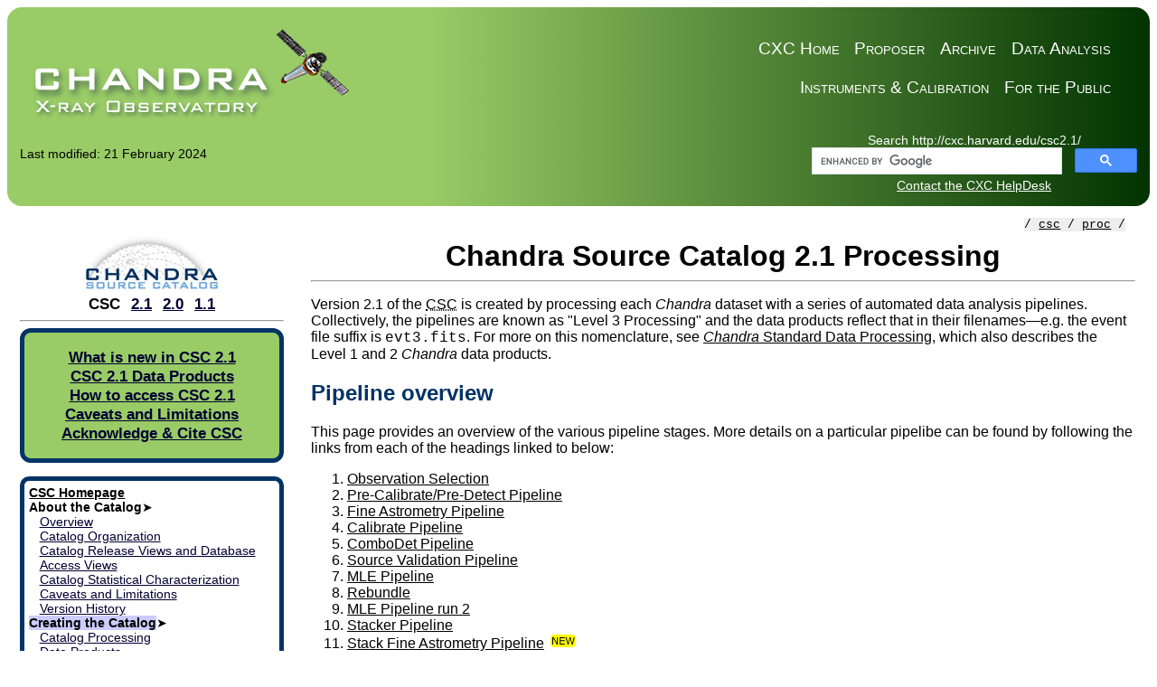

--- FILE ---
content_type: text/html
request_url: https://cxc.cfa.harvard.edu/csc2/proc/
body_size: 28542
content:
<!DOCTYPE html>
<html lang="en-US">
<head>
<meta http-equiv="Content-Type" content="text/html; charset=UTF-8">
<title>Catalog Processing: CSC 2.1 - CSC</title>
<link rel="stylesheet" title="Stylesheet for CSC pages" href="/csc2.1/csc.css">
<link rel="stylesheet" title="Stylesheet for CSC pages" media="print" href="/csc2.1/csc.print.css">
<link rel="canonical" href="https://cxc.cfa.harvard.edu/csc/proc/">
<style>
body { counter-reset: pipeline; }

h3::before {
  counter-increment: pipeline;
  content: "Pipeline " counter(pipeline) ": ";
}
</style>
<link rel="icon" href="/csc2.1/favicon.ico">
<meta name="title" content="Catalog Processing: CSC 2.1 - CSC">
<meta name="creator" content="SAO-HEA">
<meta name="date" content="2024-02-21">
<meta name="subject" content="The Chandra Source Catalog">
<meta name="description" content="The Chandra Source Catalog">
<meta name="keywords" content="SI,Smithsonian,Smithsonian Institute">
<meta name="keywords" content="CfA,SAO,Harvard-Smithsonian,Center for Astrophysics">
<meta name="keywords" content="HEA,HEAD,High Energy Astrophysics Division">
<style>html { display: none; }</style>
<script>
if (self == top) {
  document.documentElement.style.display = 'block';
} else {
  top.location = self.location;
}
    </script>
</head>
<body class="withnavbar"> 
 
<!-- THIS FILE IS CREATED AUTOMATICALLY - DO NOT EDIT MANUALLY --> 
<!-- SEE: /data/da/Docs/cscweb/csc2.1/proc/index.xml --> 
 
<header><nav> 
<!-- START OF SmartSource Data Collector TAG -->
<!-- Copyright (c) 1996-2013 Webtrends Inc.  All rights reserved. -->
<!-- Version: 9.4.0 -->
<!-- Tag Builder Version: 4.1  -->
<!-- Created: 5/31/2013 5:43:55 PM -->
<script src="/scripts/webtrends.js" type="text/javascript"></script>
<!-- ----------------------------------------------------------------------------------- -->
<!-- Warning: The two script blocks below must remain inline. Moving them to an external -->
<!-- JavaScript include file can cause serious problems with cross-domain tracking.      -->
<!-- ----------------------------------------------------------------------------------- -->
<script type="text/javascript">
//<![CDATA[
var _tag=new WebTrends();
_tag.dcsGetId();
//]]>
</script>
<script type="text/javascript">
//<![CDATA[
_tag.dcsCustom=function(){
// Add custom parameters here.
//_tag.DCSext.param_name=param_value;
}
_tag.dcsCollect();
//]]>
</script>
<noscript>
<div><img alt="DCSIMG" id="DCSIMG" width="1" height="1" src="//logs1.smithsonian.museum/dcscdsyh8bdzpxna72mrneyep_4s6j/njs.gif?dcsuri=/nojavascript&amp;WT.js=No&amp;WT.tv=9.4.0&amp;dcssip=www.cxc.cfa.harvard.edu"/></div>
</noscript>
<!-- END OF SmartSource Data Collector TAG -->

<div id="cxcheader">
	
  <div id="cxcheaderleft">
       <a href="/index.html"> <img style="min-width: 100%" id="spacecraft"
	src="/incl/withoutrays.png" alt="Chandra X-Ray Observatory
	(CXC)"></a>
  </div>
  <div id="cxcheaderright">
	  <ul>
   	      <li><a href="/ciao/">Data Analysis</a></li>   
	      <li><a  href="/cda/">Archive</a></li>          
	      <li><a  href="/proposer/">Proposer</a></li>    
	      <li><a href="/index.html">CXC Home</a></li>  
	  </ul>              

	  <ul>
               <li><a href="https://chandra.harvard.edu/">For the Public</a></li>
	       <li><a href="/cal/">Instruments & Calibration</a></li>
	  </ul>        

  </div>
</div>


 
</nav><div class="hideme"><a href="#navtext" accesskey="s" title="Skip to the navigation links">Skip to the navigation links</a></div>
<div class="topbarcontainer withnavbar">
<div class="topbar"> 
<div class="searchbar">
<script>
  (function() {
    var cx = '010635440115680569175:vwutsmn8ip8';
    var gcse = document.createElement('script');
    gcse.type = 'text/javascript';
    gcse.async = true;
    gcse.src = (document.location.protocol == 'https:' ? 'https:' : 'http:') +
        '//www.google.com/cse/cse.js?cx=' + cx;
    var s = document.getElementsByTagName('script')[0];
    s.parentNode.insertBefore(gcse, s);
  })();
</script>

<span class="searchbar">
  Search http://cxc.harvard.edu/csc2.1/
</span>
<gcse:searchbox-only></gcse:searchbox-only>
<span class="searchbar">
  <a href="/help/">Contact the CXC HelpDesk</a>
</span>

</div>
 
</div>
<div class="topbar">
<div class="lastmodbar">Last modified: 21 February 2024</div>
<br class="hideme"><div class="urlbar">URL: https://cxc.cfa.harvard.edu/csc/proc/index.html</div>
</div>
</div></header><main id="content"><div class="breadcrumbs breadcrumbs-top">/ <a href='../'>csc</a> / <a href='.'>proc</a> /</div>
<div class="wrap">
    <div class="pagetitle">
      <h1>Chandra Source Catalog 2.1 Processing</h1>
    </div>
    
    <hr>

    <p>      
      Version 2.1 of the
      <abbr title="Chandra Source Catalog">CSC</abbr>
      is created by processing each <em>Chandra</em> dataset with a
      series of automated data analysis pipelines.  Collectively,
      the pipelines are known as "Level 3 Processing" and the
      data products reflect that in their filenames—e.g. the event file suffix is
      <span class="tt">evt3.fits</span>.  For more on this nomenclature, see <a href="/ciao/data/sdp.html"><em>Chandra</em> Standard Data
      Processing</a>, which also describes the Level 1 and 2 <em>Chandra</em>
      data products. 
    </p>

    <h2 class="unlabelled">Pipeline overview</h2>

    <p>
      This page provides an overview of the various pipeline stages. More details
      on a particular pipelibe can be found by following the links from each of the
      headings linked to below:
    </p>

    <ol type="1">
      <li><a href="#obi">Observation Selection</a></li>
      <li><a href="#precal">Pre-Calibrate/Pre-Detect Pipeline</a></li>
      <li><a href="#fineast">Fine Astrometry Pipeline</a></li>
      <li><a href="#cal">Calibrate Pipeline</a></li>
      <li><a href="#detect">ComboDet Pipeline</a></li>
      <li><a href="#sourceval">Source Validation Pipeline</a></li>
      <li><a href="#mle">MLE Pipeline</a></li>
      <li><a href="#rebundle">Rebundle</a></li>
      <li><a href="#mle2">MLE Pipeline run 2</a></li>
      <li><a href="#stacker">Stacker Pipeline</a></li>
      <li>
<a href="#stackfineast">Stack Fine Astrometry Pipeline</a> <img src="../imgs/new.gif" alt="[New]">
</li>
      <li><a href="#master">Master Match Pipeline</a></li>
      <li><a href="#source">Source Properties Pipeline</a></li>
      <li><a href="#chs">Convex Hull Source Properties Pipeline</a></li>
      <li><a href="#limsens">Limiting Sensitivity Pipeline</a></li>
    </ol>

    <p>
      There are a number of common terms and concepts that are used in the pipelines,
      including:
    </p>

    <ul>
      <li>
	an observation interval (<a title="Dictionary: OBI: Observation Interval" href="../dictionary/entries.html#obi">OBI</a>) which
	represents the period of time when Chandra was observing a single part of
	the sky with the same instrument;
      </li>
      <li>
	a <a title="Dictionary: Stack" href="../dictionary/entries.html#stack">stack</a> of observations which represent
	all the observations of a patch of sky (as discussed below the observation
	intervals must be closely aligned for them to form a stack);
      </li>
      <li>
	detections, which are regions in the stack where the local
	event density has been identified by our detection algorithms
	to be significantly higher than the background;
      </li>
      <li>
	and sources, which are the objects that cause the X-ray emission, and are
	identified by matching detections in overlapping stacks.
      </li>
      <li>
	compact sources are associated with detections which show at most
	a small extent
	when compared to the Chandra
	<a title="Dictionary: PSF: Point Spread Function" href="../dictionary/entries.html#psf">Point Spread Function</a>
	(these form the bulk of the catalog);
      </li>
      <li>
	and
	<a title="Dictionary: Convex Hull" href="../dictionary/entries.html#convexhull">convex-hull</a>
	sources, which are
	associated with detections which are much-larger
	than the Chandra
	<abbr title="Point Spread Function">PSF</abbr>.
      </li>
    </ul>
    
    <p>
      There are two different types of extended sources in CSC 2, each
      associated with a different characterization approach. Sources
      that are small enough to be characterized by fitting them with
      an elliptical source model (after detection using either
      <em>wavdetect</em> or <em>mkvtbkg</em>) can be extended if their
      deconvolved size (after accounting for the Chandra PSF)
      is larger than 0. We
      call these simply 'extended sources'. On the other hand, there
      are sources that are larger and more irregular in shape, and
      cannot be described by an elliptical model. These sources are
      detected as large polygons using the <em>mkvtbkg</em> algorithm, and
      later characterized by transforming the polygons into convex
      hulls that surround the extended emission. We therefore call
      these sources 'convex hull sources'
      (<abbr title="convex hull source">CHS</abbr>).
    </p>

    <p>
      The CSC 2 release is the first to include detecting and reporting the
      properties of large X-ray sources.
      The convex-hull sources should therefore
      considered to be a preliminary release.
    </p>
    
    <hr>

    
    <h3 id="obi"><a href="obi.html">Observation Selection</a></h3>

      <p>
        The <a href="obi.html">Observation Selection
        page</a> describes which observation intervals
        (<a title="Dictionary: OBI: Observation Interval" href="../dictionary/entries.html#obi">OBIs</a>) are chosen for
        catalog processing.
      </p>

      <p>
        Each observation interval is assigned to a
	'<a title="Dictionary: Stack" href="../dictionary/entries.html#stack">stack</a>'
	such that all coaligned (within 1 arcmin)
        observations from the same instrument (e.g. ACIS or HRC)
	are in the same stack and can therefore be processed as a group.
        Stacks may therefore contain one or more observation intervals,
	and there can be multiple stacks which cover the same part of
	the sky.
      </p>

      <h3 id="precal"><a href="precal.html">Pre-Calibrate/Pre-Detect Pipeline</a></h3>

      <p>
        The Pre-Calibrate pipeline is run for each OBI that's a member of a stack with more than one OBI.
      </p>
      <p>
        The Pre-Detect step uses a run of the <span class="tt">wavdetect</span> program 
        with conservative parameter settings to identify bright point sources
        suitable for astrometrically matching the observations that comprise
        each observation stack.
      </p>

        <ul>
	  <li>Reprocess the selected datasets with the same CALDB.</li>
	  <li>Run <span class="tt">wavdetect</span> to create bright source list.</li>
	</ul>
      

      <h3 id="fineast"><a href="fineast.html">Fine Astrometry Pipeline</a></h3>

      <p>
        The Fine Astrometry pipeline is run to compute the astrometric corrections needed
        to align each observation in a stack to the same astrometric frame. It is run on the observations
        that went through the Pre-Calibrate/Pre-Detect pipeline.
      </p>

        <ul>
	  <li>Calculate astrometric translations for each observation (usually less than 1 pixel).</li>
	  <li>Update aspect solution files to be consistent with the correction.</li>
	</ul>
      
      <h3 id="cal"><a href="cal.html">Calibrate Pipeline</a></h3>

      <p>
        The Calibrate pipeline is run for each OBI in the catalog.
      </p>

        <ul>
	  <li>Reprocess the selected datasets with the same CALDB.</li>
	  <li>Identify and remove background flares.</li>
	  <li>Create data products for use in the other pipelines.</li>
	  <li>Create background maps.</li>
	</ul>
      

      <h3 id="detect"><a href="detect.html">ComboDet Pipeline</a></h3>

      <p>
        The ComboDet (combine and detect) pipeline is run for each calibrated <a title="Dictionary: OBI: Observation Interval" href="../dictionary/entries.html#obi">OBI</a> from the Calibrate pipeline to create combined data products
        and identify candidate detections for both the compact and
	convex-hull source lists.
      </p>
      
        <ul>
	  <li>Reproject observations to common tangent plane for stack.</li>
	  <li>Detect faint source candidates with <span class="tt">wavdetect</span>.</li>
	  <li>Combine <span class="tt">wavdetect</span> detections at different scales.</li>
	  <li>
	    Detect additional 
	    candidates with <a href="mkvtbkg.html"><span class="tt">mkvtbkg</span></a>.
	  </li>
	  <li>Calculate the source and background regions.</li>
	  <li>Calculate the limiting sensitivity for each OBI and then stack.</li>
	</ul>
	
     
      <h3 id="sourceval"><a href="sourceval.html">Source Validation Pipeline</a></h3>
      
      <p>
        The Source Validation pipeline is run to reconcile the detections from
	<span class="tt">wavdetect</span> and <span class="tt">mkvtbkg</span> that form the list of compact sources,
	and to review the convex-hull detections.
      </p>

        <ul>
	  <li>
	    Define 'bundles' of source detections which are overlapping or nearly so
	    (this is only for compact sources).
	  </li>
	  <li>Flag detection problems (such as pileup).</li>
          <li>Perform QA to inspect, add, remove, modify, flag sources as needed.</li>
          <li>Perform QA to inspect, add or modify convex-hull sources.</li>
	</ul>

      
      <h3 id="mle"><a href="mle.html">MLE Pipeline Run 1</a></h3>
      
      <p>
        The MLE (Maximum Likelihood Estimator) pipeline takes the candidate compact
	sources in each bundle
        and assesses them using a source region significantly larger than the PSF, 
        updating the source positions and evaluating their likelihood values. 
      </p>

        <ul>
	  <li>Create ray trace PSF models in each energy band for each candidate source in the bundle.</li>
          <li>Create background model for source neighbourhood using the adaptively smoothed backgrounds.</li>
          <li>Perform maximum likelihood simultaneous fit for combined data in source bundle to derive best fit source positions, possible extent, and corresponding model likelihood.</li>
          <li>Classify detection as true, marginal or false based on likelihood thresholds from simulations.</li>
           <li>For true or marginal detections, compute MCMC confidence intervals for parameters.</li>
           <li>Generate per-detection data products.</li>
	</ul>

      <h3 id="rebundle">Rebundle</h3>

      <p>
        The Rebundle step checks the new source positions and
        recalculates the assignment of sources to bundles. 
      </p>


      <h3 id="mle2">
<a href="mle.html">MLE Pipeline Run 2</a> (Recenter)</h3>
      
      <p>
        The MLE (Maximum Likelihood Estimator) pipeline takes the
        candidate sources in each reassigned bundle and assesses them,
        using smaller source regions. The source positions are further
        updated. The steps are the same as for the first run. 
      </p>
    
      <p>
      After the run, QA is performed to inspect and adjust bundle positions where needed.
      </p>

      <h3 id="stacker"><a href="stacker.html">Stacker Pipeline</a></h3>
      
      <p>
        The Stacker pipeline creates a merged detection list for
	the compact sources in an observation stack.
      </p>
      
      <ul>
	<li>Combine outputs for all MLE pipelines in stack.</li>
        <li>Generate per-stack detection list.</li>
        <li>Perform QA to reject or flag problem sources.</li>
      </ul>
      
      <h3 id="stackfineast"><a href="stackfineast.html">Stack Fine Astrometry Pipeline</a></h3>

      <p>
	<img src="../imgs/new.gif" alt="[New]">
	This step is new in CSC 2.1.
      </p>

      <p>
	The Stack Fine Astrometry pipeline
	is run to compute the astrometric corrections needed to align each
	stack to an external reference frame.
      </p>

      <ul>
	<li>Select matching Chandra stack and GAIA DR3 or ALWISE sources</li>
	<li>Calculate a single translational correction for the
	matching sources</li>
	<li>Determine position error ellipse parameters for the stack
	level.</li>
	<li>Run manual QA step for those stacks where the density of
	sources is above a certain threshold, when there are too few
	matches, or when the resulting automatic shift is larger than
	1 arcsecond
	</li>
      </ul>
      
      <h3 id="master"><a href="master.html">Master Match Pipeline</a></h3>
      
      <p>
        The Master Match pipeline reconciles detections of the same
	compact source in different stacks.
	The method is similar to that used in Release 1.
      </p>

        <ul>
	  <li>Identify stacks which overlap despite being either (a) from different instruments or (b) with pointings more than 1 arcminute apart.</li>
           <li>Taking different PSF sizes into account, identify detections of the same astronomical source in different stacks and define 'master sources'.</li>
           <li>Assign 2CXO catalog names to master sources.</li>
           <li>Perform manual QA to handle complex match cases.</li>
	</ul>

      
      <h3 id="source"><a href="source.html">Source Properties Pipeline</a></h3>
      
      <p>
        The Source Properties pipeline is run for each master (compact) source and energy band.
      </p>

      <ul>
	<li>Rebundle sources (again)</li>
        <li>Calculate aperture photometry properties (flux PDFs) per observation and stack</li>
        <li>Calculate remaining source properties per observation and stack </li>
	<li>Group observations which are consistent with each other into 'blocks'.</li>	
        <li>Calculate source properties per block</li>
        <li>Calculate master average flux properties</li>
      </ul>
      
      <h3 id="chs"><a href="chs.html">Convex-Hull Pipeline</a></h3>

      <p>
	The convex hull pipeline is run for each band and set of overlapping stacks
	to complete the analysis of highly extended sources (these are called
	convex-hull sources to disambiguate them from the compact-source pipeline).
      </p>

      <ul>
	<li>
	  Augment the detection list to include additional convex-hull polygons.
	</li>
	<li>
	  Create a set of master-source candidates by matching the detections
	  across overlapping stacks, and combining the polygons to come up
	  with a master-match convex hull.
	</li>
        <li>
	  Perform quality assurance to remove invalid detections and to adjust
	  the master-match convex hull where necessary.
	</li>
        <li>
	  Calculate source properties for the convex-hull sources. Note that the
	  set of properties is limited to flux, likelihood, and position, and many
	  other values, such as variability and extent, are <strong>not</strong>
	  calculated for convex-hull sources.
	</li>
        <li>
	  Assign 2CXO source name to the master source and add to catalog
	  (to differentiate them from compact sources, the names of convex-hull sources
	  end in an <span class="tt">X</span> character).
	</li>
      </ul>

      <h3 id="limsens">Limiting Sensitivity Pipeline</h3>

      <p>
        The limiting sensitivity pipeline calculates the sensitivity, in each band,
	for point-source detection for each location covered by the catalog. It handles
	overlapping stacks by taking the lowest value from all stacks that cover the
	same point on the sky.
      </p>

  </div>
<div class="breadcrumbs breadcrumbs-bottom">/ <a href='../'>csc</a> / <a href='.'>proc</a> /</div></main><aside id="navbar"><div id="navtext" class="wrap"> 
<!-- THIS FILE IS CREATED AUTOMATICALLY - DO NOT EDIT MANUALLY -->
<!-- SEE: /data/da/Docs/cscweb/csc2.1/navbar.xml -->

<!--htdig_noindex-->
<div>
<p class="navimage"><a href="/csc2.1/"><img src="../imgs/csc_logo_navbar.jpg" alt="[Chandra Source Catalog logo]"></a></p>
    <div class="navlink_rel2">
      <span class="site">CSC</span>
       
      <a href="/csc2.1/index.html" class="site">2.1</a>
       
      <a href="/csc2.0/index.html" class="site">2.0</a>
       
      <a href="/csc1/index.html" class="site">1.1</a>
    </div>
  <hr>
<div class="navbar-sticky">
    <div class="navlink_special">
      <ul>
	<li>
	  <a href="../news.html">What is new in CSC 2.1</a>
	</li>
	<li>
	  <a href="../data_products/index.html">CSC 2.1 Data Products</a>
	</li>
	<li>
	  <a href="../download/index.html">How to access CSC 2.1</a>
	</li>
	<li>
	  <a href="../caveats.html">Caveats and Limitations</a>
	</li>
	<li>
	  <a href="../cite.html">Acknowledge &amp; Cite CSC</a>
	</li>
      </ul>
    </div>
  </div>
<ul id="navlist">
<li><span class="navheader" onclick="void(0)"><a class="heading" href="../index.html">CSC Homepage</a></span></li>
<li>
<span class="navheader" onclick="void(0)"><span class="heading">About the Catalog</span><span class="hassubmenu">➤</span></span><ul>      
	<li><a href="../about.html">Overview</a></li>
	<li><a href="../organization.html">Catalog
	Organization</a></li>
        <li><a href="../releases_dbaccess.html">Catalog Release Views
        and Database Access Views</a></li>

        <li><a href="../char.html">Catalog Statistical Characterization</a></li>
	<li>
	  <a href="../caveats.html">Caveats and Limitations</a>
	</li>
	<li><a href="../versions.html">Version History</a></li>
      </ul>
</li>
<li>
<span class="navheader" onclick="void(0)"><span class="selectedheading">Creating the Catalog</span><span class="hassubmenu">➤</span></span><ul>
	<li><a href="../proc/index.html">Catalog Processing</a></li>
	<li><a href="../data_products/index.html">Data Products</a></li>
	<li><a href="/cda/index.html">Chandra Data Archive</a></li>
      </ul>
</li>
<li>
<span class="navheader" onclick="void(0)"><span class="heading">Using the Catalog</span><span class="hassubmenu">➤</span></span><ul>
        <li><a href="../download.html">Data Access</a></li>
        <li><a href="../threads">Threads</a></li>

        <li><a href="../gui/intro.html">CSCview GUI</a></li>
        <li><a href="../cli/index.html">CSC CLI</a></li>
	<li><a href="../csc_crossmatches.html">CSC crossmatches</a></li>
      </ul>
</li>
<li>
<span class="navheader" onclick="void(0)"><span class="heading">Catalog Columns</span><span class="hassubmenu">➤</span></span><ul>
	<li>
	  Master Sources Table: <br>
	  <a href="../columns/master_alpha.html">alphabetical</a> |
	  <a href="../columns/master.html">by context</a>	  
	</li>

	<li>
	  Stacked Observation Detections Table: <br>
	  <a href="../columns/stack_alpha.html">alphabetical</a> |
	  <a href="../columns/stack.html">by context</a>	  
	</li>

	<li>
	  Per-Observation Detections Table: <br>
	  <a href="../columns/persrc_alpha.html">alphabetical</a> | 
	  <a href="../columns/persrc.html">by context</a> 
	</li>

	<li>
	  <a href="../columns/limsens.html">Limiting Sensitivity Properties</a>
	</li>
	<li>
	  <a href="../columns/chs_properties.html">Convex-Hull Source Properties</a>
	</li>
      </ul>
</li>
<li>
<span class="navheader" onclick="void(0)"><span class="heading">Column Descriptions</span><span class="hassubmenu">➤</span></span><ul>
        <li><a href="../columns/positions.html">Position and
      Position Errors</a></li>
        <li><a href="../columns/flags.html">Source Flags</a></li>
        <li><a href="../columns/srcextent.html">Source Extent and Errors</a></li>
	<li><a href="../columns/ebands.html">Energy Bands</a></li>
        <li><a href="../columns/fluxes.html">Source Fluxes</a></li>         
        <li><a href="../columns/significance.html">Source Significance</a></li>
        <li><a href="../columns/spectral_properties.html">Spectral Properties</a></li>
	<li><a href="../columns/variability.html">Source Variability</a></li>
        
      </ul>
</li>
<li>
<span class="navheader" onclick="void(0)"><span class="heading">References</span><span class="hassubmenu">➤</span></span><ul>
	<li>
<a title="CSC Dictionary" href="../dictionary/">Dictionary</a>
</li>
        <li><a href="../faq">FAQs</a></li>
        <li><a title="CSC How and Why Topic" href="../why/index.html">How and Why Topics</a></li>

	<li><a href="../memos/index.html">Memos</a></li>
	<li><a href="../publications/index.html">Publications</a></li>
      </ul>
</li>
<li>
<span class="navheader" onclick="void(0)"><span class="heading">Useful Links: Chandra</span><span class="hassubmenu">➤</span></span><ul>
	
         <li><a href="http://cda.harvard.edu/chaser">ChaSeR</a></li>
         <li><a href="/ciao">Chandra Interactive Analysis of Observations (CIAO)</a></li>
	 <li><a href="http://tgcat.mit.edu/">Transmission Grating Catalog and Archive (TGCat)</a></li>
      </ul>
</li>
<li>
<span class="navheader" onclick="void(0)"><span class="heading">Useful Links: High Energy</span><span class="hassubmenu">➤</span></span><ul>
	
        <li><a href="http://xmm-catalog.irap.omp.eu/">XMM-Newton Catalog</a></li>
        <li><a href="http://heasarc.gsfc.nasa.gov/cgi-bin/W3Browse/w3browse.pl">HEASARC Browse</a></li>
        
      </ul>
</li>
<li>
<span class="navheader" onclick="void(0)"><span class="heading">Useful Links: Databases</span><span class="hassubmenu">➤</span></span><ul>
	
        <li><a href="http://simbad.u-strasbg.fr/simbad/">Simbad Astronomical Database</a></li>
        <li><a href="http://nedwww.ipac.caltech.edu/">NASA/IPAC Extragalactic Database (NED)</a></li>
        <li><a href="http://www.sdss.org/">Sloan Digital Sky Survey (SDSS)</a></li>
      </ul>
</li>
<li>
<span class="navheader" onclick="void(0)"><span class="heading">Useful Links: Data Access</span><span class="hassubmenu">➤</span></span><ul>
	
        <li><a href="http://vizier.u-strasbg.fr/viz-bin/VizieR">Vizier</a></li>
	<li><a href="https://sky.esa.int">ESA Sky</a></li>
      </ul>
</li>
</ul>
    <div class="navlink_rel2">
      <span class="site">CSC</span>
       
      <a href="/csc2.1/index.html" class="site">2.1</a>
       
      <a href="/csc2.0/index.html" class="site">2.0</a>
       
      <a href="/csc1/index.html" class="site">1.1</a>
    </div>
  <hr>
<div class="navbar-not-sticky">
    <div class="navlink_special">
      <ul>
	<li>
	  <a href="../news.html">What is new in CSC 2.1</a>
	</li>
	<li>
	  <a href="../data_products/index.html">CSC 2.1 Data Products</a>
	</li>
	<li>
	  <a href="../download/index.html">How to access CSC 2.1</a>
	</li>
	<li>
	  <a href="../caveats.html">Caveats and Limitations</a>
	</li>
	<li>
	  <a href="../cite.html">Acknowledge &amp; Cite CSC</a>
	</li>
      </ul>
    </div>
  </div>
</div>
<!--/htdig_noindex-->

 
 
</div></aside><footer><div class="bottombar withnavbar"><div class="lastmodbar">Last modified: 21 February 2024</div></div> 
<!-- Global site tag (gtag.js) - Google Analytics -->
<script async src="https://www.googletagmanager.com/gtag/js?id=UA-16357924-8"></script>
<script>
  window.dataLayer = window.dataLayer || [];
  function gtag(){dataLayer.push(arguments);}
  gtag('js', new Date());

  gtag('config', 'UA-16357924-8');
</script>
 
 
<div id="cxcfooter">
	<div id="cxcfooterleft">
<!--	<img src="/incl/cxcfooterCXCicon.png" alt="CXC logo" >
                <a href="http://www.si.edu"><img src="/incl/cxc_saologo.png" alt = "Smithsonian Institute"></a>-->

	
 <a href="/index.html"><img src="/incl/cxcfooterCXCicon.png" alt = "Smithsonian Institute"></a>
 <a href="http://www.si.edu"><img src="/incl/smithsonian.png" alt = "Smithsonian Institute"></a>
	</div>

	<div id="cxcfooterright">

        <ul>
          <li><a href="/index.html">CXC Home</a></li>
<!--          <li><a href="/cdo/cxcstaff/cxcstaff.php">CXC Scientists</a></li>-->
	  <li><a href="/cdo/observatory_links.html#NASA">NASA Archives
	  and Centers</a></li> 
          <li><a href="/cdo/observatory_links.html">Astronomy Links</a></li>
          <li><a href="http://icxc.harvard.edu/">iCXC (CXC only)</a></li>
          <li><a href="http://cxc.harvard.edu/help/">Helpdesk</a></li>
        </ul>
<p><em>The Chandra X-Ray Center (CXC) is operated for NASA by
          the Smithsonian Astrophysical Observatory.</em> 60 Garden
          Street, Cambridge, MA 02138 USA.&nbsp;&nbsp; Email: &nbsp;
          <a style="color:white;"
          href="mailto:cxchelp@head.cfa.harvard.edu">cxchelp@head.cfa.harvard.edu</a>
          Smithsonian Institution, Copyright &copy; 1998-2026.  All
	  rights reserved.
</p>

        </div> 
<!--
<div style="float:right;width: 8%;">
<a href="http://si.edu"><img src="/incl/smithsonian.png" alt="SI logo"
style="float:right"></a>

</div>
-->
</div>


 
</footer>
</body>
</html>


--- FILE ---
content_type: text/css
request_url: https://cxc.cfa.harvard.edu/csc2.1/csc.css
body_size: 17571
content:
/*
 * The Chandra X-Ray Center (CXC) is operated for NASA:
 *   Smithsonian Astrophysical Observatory
 *   60 Garden Street
 *   Cambridge
 *   MA 02138
 *   USA
 * Email: cxcweb@head.cfa.harvard.edu
 *
 * Smithsonian Institution, Copyright � 1998-2013, 2017, 2018, 2019, 2024
 * All rights reserved. 
 */
 
/* Set up header/footer, over-riding where appropriate */
@import url("cxcstyle_hf.css");

/* Matching CIAO 4.9 version where appropriate */
/* CSC 1 color was #B0C4DE   used /incl/cscfade.jpg
 *     2           #99CC666       /incl/greenfade2.jpg
 */
#cxcheader {
   /*  background: #B0C4DE url("/incl/cscfade.jpg") repeat-y center right; */
   /*  background: #99CC66 url("/incl/greenfade2.jpg") repeat-y center right; */
    background: linear-gradient(to left, #013300, #99CC66 800px);
    font-family: -apple-system, BlinkMacSystemFont, "Segoe UI", Roboto, "Helvetica Neue", Arial, sans-serif;
}

#cxcfooter {
    /* background: #B0C4DE url("/incl/cscfade.jpg") repeat-y center right; */
    /* background: #99CC66 url("/incl/greenfade2.jpg") repeat-y center right; */
    background: linear-gradient(to left, #013300, #99CC66 800px);
    font-family: -apple-system, BlinkMacSystemFont, "Segoe UI", Roboto, "Helvetica Neue", Arial, sans-serif;
}

#cxcheaderright {
    margin-right: 2em;
    margin-top: 1em;
}

#cxcheaderright li {
    font-size: 1em;
}

#cxcheaderright a {
    font-weight: normal;
    padding: 0px;
}

#cxcheaderright ul li a {
    background-color: transparent;
    border: none; /* turn off the border */
    font-size: larger;
    font-variant: small-caps;
}

#cxcheaderright ul li a:hover {
    background-color: #003366;
}

#cxcfooterleft {
    max-width: 19%;
}

#cxcfooterright {
    max-width: 80%;
}


/* Default CSC styles */

body {
  color: #000000;
  background: #ffffff;
  /* font: normal 100% Georgia, "Times New Roman", Times, serif; */
  font-weight: normal;
  font-style: normal;
  font-size: 100%;
  font-family: -apple-system, BlinkMacSystemFont, "Segoe UI", Roboto, "Helvetica Neue", Arial, sans-serif;
}

/*
p_red {
    color: #ff0000;
}
*/

#main {
    float: left;
    width: 100%;
    min-width: 740px;
    background: #ffffff;
}

#navbar {
/*
  width: 20%;
  float: left;
*/
  background: #ffffff;
}

#navbar dl {
  padding: 5px;
  border: 5px solid #003366;
  }

/* HTML 5 layout changes; really should integrate into the main
   section */

footer {
    clear: both;
}


header {
  grid-area: header;
}

footer {
  grid-area: footer;
}

#content {
  grid-area: main;
  position: relative;
}

#navbar {
  grid-area: navigation;
}

/* padding depends on if in a navbar or not */
.wrap {
  padding-bottom: 1em;
  padding-top: 1em;
}

body.withnavbar .wrap {
  padding-left: 1em;
  padding-right: 1em;
}


body.withnavbar {
    display: grid;
    grid-template-areas: "header header"
                         "navigation main"
                         "footer footer";
    grid-template-columns: 20em 1fr;
}

/* Ideally would tweak the navbar display in this view */

@media screen and (max-width: 800px) , (max-width: 80 em) {
  body.withnavbar {
    grid-template-areas: "header" "main" "navigation" "footer";
    grid-template-columns: 100%;
  }

 /* remove the curves */
 div.topbarcontainer.withnavbar {
    border-bottom-right-radius: 0;
    -webkit-border-bottom-right-radius: 0;
    -moz-border-bottom-right-radius: 0;
 }

 div.bottombar.withnavbar {
    border-top-right-radius: 0;
    -webkit-border-top-radius: 0;
    -moz-border-top-radius: 0;
 }

 #navbar {
    margin-bottom: 0.5em;
 }
}


.navlinkbar, .pagetitle, .navimage, .scriptcell {
  text-align: center;
} 

.pagetitle > h1 {
    margin-bottom: 0;
}

.pagetitle > h1+h2 {
  margin-top: 0;
  margin-bottom: 0.5em;
}

.navimage {
  margin-bottom: 0;
}

/* remove the bullets from list elements in the nav bar */
#navlist li {
  list-style: none;
}

#navlist {
  border: 5px solid #003366;
  border-radius: 0.7em;
  padding: 5px;
}

#navlist ul li {
  margin-left: -2em;
}

/* ensure that main text is below the header */
div.mainbar, table.maintable { 
  clear: both; 
  padding: 0.5em;
}

hr.midsep {
  width: 80%;
  text-align: center;
  margin: 30px auto;
}


/* links */

a { 
  color: #000000;
  }

a:hover { 
  background: #ccccff; 
  }

a img {
  border: none;
  }

h2, h3, h2 a, h3 a {
  color: #003366;
  }

.topspace, topspace a{
  line-height: 0.03em;
  }

.homepage, homepage a{
  border-style: double;
  }

.warning, .warning a {
  color: red;
  }

.highlight, .highlight a {
  color: green;
  }	    

.code_blue, .code_blue a {
  color: blue;
  }

.code_yellow, .code_yellow a {
  color: yellow;
  }

.code_cyan, .code_cyan a {
  color: cyan;
  }


.grouptitle { 
 color: #003366; 
 }

/* header and footer */

div.topbarcontainer {
   /*  background: #B0C4DE url("/incl/cscfade.jpg") repeat-y center right; */
    /* background: #99CC66 url("/incl/greenfade2.jpg") repeat-y center right; */
    background: linear-gradient(to left, #013300, #99CC66 800px);
    overflow: auto;
    width: 100%;

    font-family: -apple-system, BlinkMacSystemFont, "Segoe UI", Roboto, "Helvetica Neue", Arial, sans-serif;
}

/* withnavbar is a horrible hack */
div.topbarcontainer.withnavbar {
    border-bottom-right-radius: 1em;
    border-bottom-left-radius: 1em;
    -webkit-border-bottom-right-radius: 1em;
    -webkit-border-bottom-left-radius: 1em;
    -moz-border-bottom-right-radius: 1em;
    -moz-border-bottom-left-radius: 1em;
}

/* The following are forced to only match on the presence of div.topbarcontainer
   as I am not convinced all the pages have been converted to this style yet. */

div.topbarcontainer div.lastmodbar {
    padding: 1em;
}
div.topbarcontainer div.searchbar {
    padding-right: 1em;
    padding-bottom: 1em;
    padding-top: 0; /* try and remove existing rule */
}
div.topbarcontainer span.searchbar {
    color: white;
    font-weight: normal;
}
div.topbarcontainer span.searchbar a {
    color: white;
}
div.topbarcontainer span.searchbar a:hover {
    background-color: #003366;
}

div.topbar { 
  width: 100%; 
  }

/*
 * Make sure this is changed when cxcfooter background or radius is changed
 * Need to make sure not applied to thread pages and other non-navbar pages,
 * hence the somewhat specific selector below (could probaly use
 * div#main ~ div.bottombar)
 */

div.bottombar {
   /*  background: #B0C4DE url("/incl/cscfade.jpg") repeat-y center right; */
    /* background: #99CC66 url("/incl/greenfade2.jpg") repeat-y center right; */
    background: linear-gradient(to left, #013300, #99CC66 800px);
    padding-left: 1em;
}

div#main + br + div.bottombar {
    border-top-right-radius: 1em;
    border-top-left-radius: 1em;
    -webkit-border-top-right-radius: 1em;
    -webkit-border-top-left-radius: 1em;
    -moz-border-top-right-radius: 1em;
    -moz-border-top-left-radius: 1em;
}

div.lastmodbar {
    font-family: -apple-system, BlinkMacSystemFont, "Segoe UI", Roboto, "Helvetica Neue", Arial, sans-serif;
}


div.lastmodbar, div.pdfbar, .qlinkbar, div.searchbar {
  font-size: 90%;
  }

div.lastmodbar, div.searchbar {
  padding-top: 10px;	
  }

span.searchbar {
  color: #003366;
  font-weight: bold;
}

div.searchbar { 
  float: right;
  width: 25em; 
  text-align: center;
  }

div#advancedsearch { 
  text-align: right; 
  }

div.urlbar { 
  display: none; 
  }

dd {
  margin-bottom: 1em;
  }

/* navigation bar; the approach taken for CSC is different to CIAO */

#navbar { 
  font-size: 90%; 
  }

#navbar dt { 
	padding-top: .1em;
	}

#navbar dd { 
	margin-left: 1em; 
	margin-bottom: auto;
	padding-top: .1em;
	}

#navbar a.indexlink { 
  font-size: 115%; 
  }

#navbar .heading {
  font-weight: bold;
  color: #000000;
  }

#navbar .selectedheading {
  font-weight: bold;
  color: #000000;
  background: #ccccff;
  }

#navbar a { 
  color: #000033;
  }

/* do we use "sticky" mode? */
@media screen and (min-height: 15em) {
  .navbar-sticky {
    position: sticky;
    top: 0.5em;
  }
  .navbar-not-sticky {
    display: none;
  }
}

.navlink_special {
  background: #99CC66; 
  border: 5px solid #003366;
  border-radius: 0.7em;
  padding-bottom: 1em;
  padding-top: 1em;
  font-weight: bold;
  font-size: larger;
}

/*** is this actually used? ***/
.mainlabel {
  font-size: x-large;
}

.label {
  /* margin-top: 0.4em;  not used without a being set to display: inline-block */
  font-size: large;
}

.navlink_special ul {
  list-style: none;
  margin: 0;
  padding-left: 0;
  text-align: center;
}

.navlink_rel2 {
  text-align: center;
}

.navlink_rel2 .site {
    font-weight: bold;
    font-size: larger;
}

/* newsbar also used in news.xml */
.newsbar { 
  background: #000033;
  color: #ccccff;
  text-align: center;
  padding-bottom: 2px;
  }

.newsbar h2 { 
  color: #ccccff;
  font-size: 1.6em;	
  margin-bottom: 2px;
  }

.newsbar h3 { 
  font-size: 1.4em;	
  margin: 0;
  }

#navbar div.newsbar a { 
  background: #000033;
  color: #ffffff;
  font-size: 1.2em;	
  }

td.objgrpname {
  font-weight: bold;	   
  }

td.grptitle {
  font-style: italic;	   
  }


/* screen output 
 * - the fact that we use htmldoc to create the PDF versions from
 *   specially-prepared versions of the web page limits the use of CSS
 *   in the main text
 */

pre.paramlist { 
  font-size: 90%; 
  }


/* highlight a box
 * (introduced for the "search temporarily unavailable" case)
 */

span.highlightbox {
  font-family: -apple-system, BlinkMacSystemFont, "Segoe UI", Roboto, "Helvetica Neue", Arial, sans-serif;
  font-weight: bold;
  padding: 0.2em;
  background: #ccccff;
  border: thin solid #003366;
}


/* hide information apart from non-CSS User Agents */
.hideme { 
  display: none; 
  }


/* other highlighting styles */

.screen pre, pre.highlight {
  /* background: #cccccc; */
  background: rgba(204, 204, 204, 0.7);
  white-space: pre;
  /* border: thin solid black; */
  border-bottom: thin solid rgba(0, 0, 0, 0.4);
  border-top: thin solid rgba(0, 0, 0, 0.4);
  padding:  0.5em;
  overflow: auto;
  }

/* green does not work well on a gray background, so
   override it; hopefully this is specific enough not to
   change any other highlight cases that should remain green */
div.screen pre.highlight {
  color: black;
}	    


div.highlighttext {
  background: #cccccc;
  border: thin solid black;
  padding:  0.5em;
  margin: 2em;
  }

div.l3progress {
  background-color: #000;	      
}

/*
 * page-specific style section 
 *
 */

/* threads: "history" block */

.history tr {
  vertical-align: top;
  }

.history td {
  padding-bottom: 10px;
  }

td.historydate {
  padding-right: 10px;
  text-align: right;
  }

/* site map */

#map_content_a, #map_content_b, #map_content_c {
  float: left;
  margin-right: 2%;
  width: 30%;
  }

#map_content_c {
  margin-right: 0
  }

#map_content div ul {
  list-style-type: none;
  padding-left: 1em;
  }

/*
 * Experimental support for figures in threads.
 */
div.figure {
    margin: 1em;
}
div.figure > div.thumbnail > div.screenmedia {
    float: left;
    padding-right: 1em;
    margin-right: 0.5em;
    margin-left: 1em;
    background-color: #ffffff;
}

/* check if we want this for div.thumbnail as well as div.nothumbnail */
div.figure > div.thumbnail > div.screenmedia > img ,
div.figure > div.thumbnail > div.screenmedia > a > img ,
div.figure > div.nothumbnail > div.screenmedia > img {
    display: block;
    margin-left: auto;
    margin-right: auto;
}

/*
 * Really would like to restrict the width of the 
 * figures "caption" to that of the image, but
 * not easily obvious without manually overiding the
 * width with the image size for each image. As we now
 * center the image within div.screenmedia it has
 * become less of an issue, although current look is
 * not ideal.
 */
div.figure > div > div.screenmedia > p.figures {
    text-align: center;
}

div.figure > div.caption {
    margin: 1em;
    background-color: #eeeeee;
    padding-left: 0.5em;
    padding-right: 0.5em;
    padding-top: 0.1em;     /* not sure looks good */
    padding-bottom: 0.1em;
}

/* Only want the highlighted bar for the title block, which
 * should be the first div.caption in the block
 */
div.figure div.caption:first-of-type {
    border: solid #99CC66;
    border-width: 0 0 0 1em;
}
span.figtitle {
    font-family: -apple-system, BlinkMacSystemFont, "Segoe UI", Roboto, "Helvetica Neue", Arial, sans-serif;
    font-variant: small-caps;
}

/* Hide the print media version of the figure */
.printmedia {
    display: none;
}

img_caption {
    margin: 1em;
    background-color: #eeeeee;
    padding-left: 0.5em;
    padding-right: 0.5em;
    padding-top: 0.1em;     /* not sure looks good */
    padding-bottom: 0.1em;
    border: solid #99CC66;
    border-width: 0 0 0 1em;
    display: block;
}

/* could the following be handled by clever use of selectors? */
div.clearfloat {
    clear: both;
}

/*
 * Handle admonition blocks, based on the docbook stylesheet approach
 * to the caution, important, note, tip and warning tags. We use
 * the png files from the docbook distribution (1.78.1), which are
 * assumed to be in /ciao/imgs/.
 */

div.admonition {
    margin: 2em 3em 2em 3em;
    padding: 0.5em 1em 0.5em 1em;
    border: solid #99CC66;
    border-width: 0 0 0 1em;
    background-color: #eeeeff;
}

div.caution-inner {
    /* background-image: url("/ciao/imgs/caution.png"); */
}

div.important-inner {
    /* background-image: url("/ciao/imgs/important.png"); */
}

div.note-inner {
    /* background-image: url("/ciao/imgs/note.png"); */
}

div.tip-inner {
    /* background-image: url("/ciao/imgs/tip.png"); */
}

div.warning-inner {
    /* background-image: url("/ciao/imgs/warning.png"); */
}

/*
 * replacement for background-image use, so that the
 * images are included in the hardcopy output
 */
div.caution-inner > img,
div.important-inner > img,
div.note-inner > img,
div.tip-inner > img,
div.warning-inner > img {
  margin-left: -35px;
  float: left;
}

/* for now assume the images are the same size of abut 25 by 25 pixels */
div.caution-inner,
div.important-inner,
div.note-inner,
div.tip-inner,
div.warning-inner {
    padding-left: 35px;
    min-height: 35px;
    background-position: left top;
    background-repeat: no-repeat;
}

div.admonition div.title {
    margin-bottom: 0.2em;
    font-weight: bold;
    color: #3f3f3f;
}

/*
 * Tables
 */

/* td.oddrow also used in column listing */

td.oddrow { 
  background: #dddddd; 
  }

#dbtable a.nohovername:hover { 
 background-color: inherit;
 }

table.csctable {
    border-width: 0px;
    margin: auto;
}

table.csctable thead {
    position: sticky;
    top: 0;
}

table.csctable thead th {
    background: #99CC66; 
    color: #003366;
    text-align: center;
    padding: 5px;
}

table.csctable td {
    padding: 5px;
}

table.csctable tbody tr:nth-child(odd) {
    /* background: #dddddd; */
    background: rgba(204, 204, 204, 0.7);
}

/* is this more-specific than the above rule?
 * needed to avoid the background being set on
 * the first column of the 'context' view of the
 * columns in the CSCDB list
 */
table.csctable tbody tr td.context ,
  table.csctable tbody td.separator {
    background: #ffffff;
}

table#dbtable td.context {
  vertical-align: top;
}

/* button-style links class needs to defined 
/* http://usabilitypost.com/2012/01/10/pressed-button-state-with-css3/
 */    

.button-link {
    -webkit-user-select:none;
    -moz-user-select:none;
    -ms-user-select:none;
    /* color: #003366; */
    background: #99CC66;
    margin: 0.5em;
    margin-bottom: 0.5em;
    padding: 10px 15px;
    border: 1px solid #003366;
    cursor: pointer;
}

.button-link:hover,  .button-link:focus {
    color: rgba(0, 0, 0, 0.8);

    /* a more materials-like pressed "out" look */
    -webkit-box-shadow: 0px 4px 8px 0px rgba(0, 0, 0, 0.75);
    -moz-box-shadow: 0px 4px 8px 0px rgba(0, 0, 0, 0.75);
    box-shadow: 0px 4px 8px 0px rgba(0, 0, 0, 0.75);
}

.button-link:active {
    -webkit-box-shadow: inset 0 1px 4px rgba(0, 0, 0, 0.6);
    -moz-box-shadow: inset 0 1px 4px rgba(0, 0, 0, 0.6);
    box-shadow: inset 0 1px 4px rgba(0, 0, 0, 0.6);
    background: #2E5481;
    border: solid 1px #203E5F;
}


/* port over some changes from CIAO - should move into multiple style
   sheets so they can be shared. */

span.tt { font-family: "Inconsolata", "Liberation New", "Droid Sans Mono", "DejaVu Mono", "Courier New", monospace; }


/* Experimental "breadcrumb" support */

.breadcrumbs {
  background: #eeeeee;
  font-family: "Inconsolata", "Liberation New", "Droid Sans Mono", "DejaVu Mono", "Courier New", monospace;
  font-size: smaller;
  margin-right: 1em;
  margin-top: 0.5em;
  position: absolute;
  right: 1em;
}

.breadcrumbs-top {
  top: 0.5em;
}

.breadcrumbs-bottom {
  bottom: 0.5em;
}

/*** ADQL-like rules ***/

/*
For the moment this is essentially just the screen rules
apart for the background color.
*/
pre.adql {
  /* background: rgba(204, 204, 204, 0.7);   gray */
  background: rgba(153, 204, 102, 0.4);  /* opaque #99CC66 */
  border-bottom: thin dashed rgba(0, 0, 0, 0.4);
  border-top: thin dashed rgba(0, 0, 0, 0.4);
  padding: 0.5em 0.5em 0.5em 2em;
  overflow: auto;
  white-space: pre;
}

/* allow ADQL and related blocks to be "labelled" */
div.labelled {
  display: grid;
  grid-template-columns: min-content minmax(0, 1fr);
}

div.labelled .label {
  background: #99CC66;
  grid-column: 1;
  padding: 0 0.2em;
  text-align: center;
  transform: rotate(180deg);
  writing-mode: vertical-lr;
}

div.labelled .screen {
  grid-column: 2;
}

div.labelled .adql {
  grid-column: 2;
}

div.labelled + .labelled {
  margin-top: 1em;
}

/* end of stylesheet */


--- FILE ---
content_type: text/css
request_url: https://cxc.cfa.harvard.edu/csc2.1/csc.print.css
body_size: 2514
content:
/*
 * The 'print' version of the stylesheet
 *
 * The Chandra X-Ray Center (CXC) is operated for NASA:
 *   Smithsonian Astrophysical Observatory
 *   60 Garden Street
 *   Cambridge
 *   MA 02138
 *   USA
 * Email: cxcweb@head-cfa.harvard.edu
 *
 * Smithsonian Institution, Copyright � 1998-2010, 2013, 2019.
 * All rights reserved. 
 */

/*
 * From the CXC header/footer items
 * (need to add these classes to the SSI files)
 */
div#cxcheader, div#cxcfooter { display: none; }

img { page-break-inside: auto; }

#main {background: #ffffff;}
#navbar   { display: none; }
#content {width: 100%;}

/*
 * hide various bits of information
 */
.hideme   { display: none; }
.noprint  { display: none; }

div.searchbar { display: none; }
div.pdfbar    { display: none; }
.qlinkbar  { display: none; }

/*
 * move some info to the top-right of the page
 * - need to improve the mark-up for these sections
 *   so the display is more natural
 */
div.lastmodbar {
  font-weight: bold;
  position: absolute;
  left: 1em;
  top: 2em;
  font-size: 80%;
}

/* be specific to override main stylesheet */
div.topbarcontainer div.lastmodbar {
  padding: 0;
}

div.urlbar {
  display: block;
  font-weight: bold;
  font-size: 80%;
  position: absolute;
  right: 1em;
  top: 2em;
}

div.bottombar { display: none; }

/* for now just hide the breadcrumbs from print */
.breadcrumbs { display: none; }

/* handle grids */
body.withnavbar {
  /* removing the grid should allow the navbar to be removed from
   * print version without leaving space; an alternative is to set
   * grid-template-columns: 0 1fr;
   */
  display: block;
}

/* remove padding */
div.wrap {
  padding: 0;
}

/* try to leave space for heading/title */
main { padding-top: 2em; }

/*
 * set up the links; we do not try and disambiguate 'ahelp' links
 * from any other links
 * - the underline does not work (at least in safari v1.2)
 */

a:link, a:visited {
        text-decoration: underline;
        font-weight: bold;
}

pre.paramlist { font-size: 90%; }

.printmedia {
    display: block;
}

/*
 * Experimental support for figures in threads.
 */

div.figure {
    margin: 2em;
}

div.figure > div > div.printmedia > img {
    display: block;
    margin-left: auto;
    margin-right: auto;
}

/* Hide the screen media version of the figure */
.screenmedia {
    display: none;
}

/* CXC logo used at start of threads */
div.printmedia > div.cxclogo {
    display: block;
    margin-left: auto;
    margin-right: auto;
}

/* could the following be handled by clever use of selectors? */
div.clearfloat {
    clear: both;
}

/* end of stylesheet */
